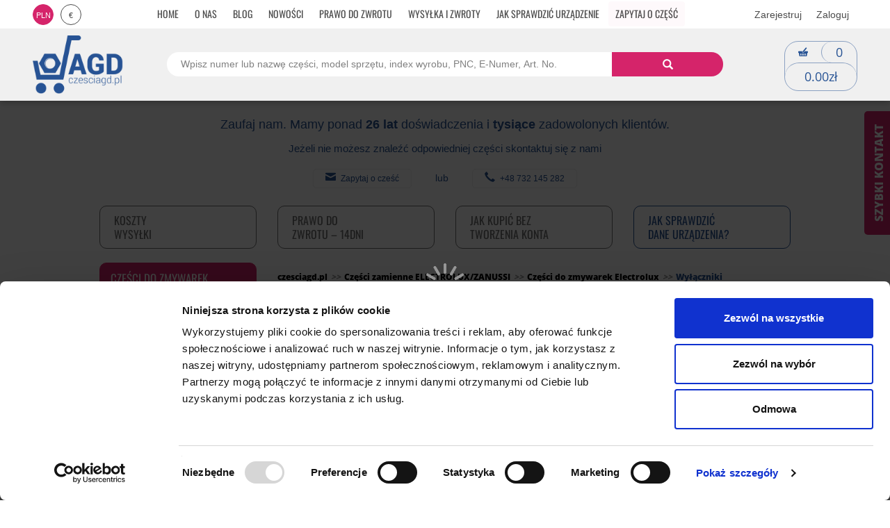

--- FILE ---
content_type: text/javascript
request_url: https://scripts.luigisbox.tech/LBX-591697.js
body_size: 13937
content:
if(!window._lbx_LBXscriptIncluded){window._lbx_LBXscriptIncluded=!0;try{if(window.location.hash.startsWith("#_integrator_data_")||sessionStorage.getItem("lbx_luma_integrator_storage")){document.addEventListener("luma:integrator-loaded",function(){window.Luigis.Integrator()},{once:!0});const e=document.createElement("SCRIPT");e.setAttribute("type","module"),document.head.appendChild(e),e.src="https://cdn.luigisbox.tech/luma/luma-integrator.js",window._lbx_integratorAppActive=!0}}catch(e){console.error(e)}var cookiesEnabled=function(){try{return!!navigator.cookieEnabled}catch(e){return!1}}(),lbx_preview=function(e){return{_previewMode:null,_queryStringParams:function(e){if(void 0===e||""===e)return{};"?"===e[0]&&(e=e.substring(1));for(var i=e.split("&"),t={},r=0;r<i.length;r++){var n=i[r].split("=",2);1===n.length?t[n[0]]="":t[n[0]]=decodeURIComponent(n[1].replace(/\\+/g," "))}return t}(window.location.search),read:function(i){return this._previewMode||(this._previewMode={version:null,apiBase:"https://app.luigisbox.tech",lang:"en",abTest:null},this._queryStringParams.hasOwnProperty("_lbxtm_version")?this._previewMode.version=this._queryStringParams._lbxtm_version:e&&sessionStorage.getItem("_lbxtm_version")&&(this._previewMode.version=sessionStorage.getItem("_lbxtm_version")),this._queryStringParams.hasOwnProperty("_lbxtm_api_base")?this._previewMode.apiBase=this._queryStringParams._lbxtm_api_base:e&&sessionStorage.getItem("_lbxtm_api_base")&&(this._previewMode.apiBase=sessionStorage.getItem("_lbxtm_api_base")),this._queryStringParams.hasOwnProperty("_lbxtm_lang")?this._previewMode.lang=this._queryStringParams._lbxtm_lang:e&&sessionStorage.getItem("_lbxtm_lang")&&(this._previewMode.lang=sessionStorage.getItem("_lbxtm_lang")),this._queryStringParams.hasOwnProperty("_lbxtm_ab_test")?this._previewMode.abTest=this._queryStringParams._lbxtm_ab_test:e&&sessionStorage.getItem("_lbxtm_ab_test")&&(this._previewMode.abTest=sessionStorage.getItem("_lbxtm_ab_test"))),i?this._previewMode.hasOwnProperty(i)?this._previewMode[i]:null:this._previewMode},commit:function(){e&&(sessionStorage.setItem("_lbxtm_version",this.read("version")),sessionStorage.setItem("_lbxtm_api_base",this.read("apiBase")),sessionStorage.setItem("_lbxtm_lang",this.read("lang")),sessionStorage.setItem("_lbxtm_ab_test",this.read("abTest")))},clear:function(){e&&(sessionStorage.removeItem("_lbxtm_version"),sessionStorage.removeItem("_lbxtm_api_base"),sessionStorage.removeItem("_lbxtm_lang"),sessionStorage.removeItem("_lbxtm_ab_test"))},clearUrlFromPreviewModeQueryString:function(){var e=[window.location.protocol,"//",window.location.host,window.location.pathname].join("");this._queryStringParams;this._queryStringParams.hasOwnProperty("_lbxtm_version")&&delete this._queryStringParams._lbxtm_version,this._queryStringParams.hasOwnProperty("_lbxtm_api_base")&&delete this._queryStringParams._lbxtm_api_base,this._queryStringParams.hasOwnProperty("_lbxtm_lang")&&delete this._queryStringParams._lbxtm_lang,this._queryStringParams.hasOwnProperty("_lbxtm_ab_test")&&delete this._queryStringParams._lbxtm_ab_test;var i="";for(var t in this._queryStringParams){var r=this._queryStringParams[t];i+=encodeURIComponent(t)+"="+encodeURIComponent(r)+"&"}return i.length>0&&(e+="?"+(i=i.substring(0,i.length-1))),e}}}(void 0===cookiesEnabled||cookiesEnabled),searchSettings={search:{TrackerId:"486385-591697",Theme:"boo",SearchIntegration:"in-place",Size:100,GATrackingCode:"default",BaseUrl:"/wyszukiwarka.php",Facets:["brand:5","category:30"],RemoveFields:["nested"],Sorts:["price_amount","title","novelty"],Locale:"pl",Translations:{pl:{sort:{headlineTitle:"Sortuj wed\u0142ug: ",default:"Domy\u015blnie","price_amount:asc":"Cena: od najni\u017cszej","price_amount:desc":"Cena: od najwy\u017cszej","title:asc":"Nazwa A-Z","title:desc":"Nazwa Z-A","novelty:asc":"Od najstarszych","novelty:desc":"Od najnowszych"},resultDefault:{actionButton:"Szczeg\xf3\u0142y"}}},PriceFilter:{minimumFractionDigits:2,maximumFractionDigits:2,locale:"pl",prefixed:!1,symbol:"z\u0142"},DefaultFilters:{type:"item"},QuicksearchTypes:"category:8",OnDone:function(){const e=document.querySelector(".dwa"),i=document.querySelector("h1.categoryTitle"),t=document.querySelector("#lb-results > div > section > div.noresults > div:nth-child(1) > ul > li:nth-child(2) > span"),r=document.querySelector(".lb-search__query.lb-search-text-color-primary");e&&(e.textContent=r.textContent),i&&(i.textContent=`WYSZUKIWANIE: ${r.textContent}`),t&&(t.textContent=r.textContent)},UrlParamName:{FACETS:"lb.f[]",QUERY:"keywords"},QueryUnderstanding:!1,ActiveAnywhere:!0,EventSelector:""},inputSelector:"#lb-input",wrapperElementSelector:".agdContent",styles:".lb-checkbox:hover .lb-checkbox__element { border-color: #275394 !important; } .lb-search-bg-color-primary,.lb-search-bg-color-primary-clickable { background-color: #275394 !important; } .lb-search .vue-slider-dot { border: 1px solid #275394 !important } .lb-search-bg-color-secondary,.lb-search-bg-color-secondary-clickable { background-color: #275394 !important; } .lb-search-primary-fill { fill: #275394 !important; } .lb-search-bg-color-input { background-color: #2753940d !important; } .lb-search-text-color-primary-clickable { color: #000000 !important } .lb-sort:focus { color: #000000 !important; } .lb-search-text-color-primary { color: #000000 !important } .lb-search-bg-color-primary-clickable:hover { background-color: #5d7fc5 !important } .lb-search-text-color-primary-clickable:hover { color: #5d7fc5 !important } .lb-search { max-width: 1200px; margin: 0 auto; } .lb-result__price { color: #D5246A !important; } @media (min-width: 992px) { #lb-results .col-md-9 { width: 100%; } } .lb-search .lb-quick-searches .lb-quick-search-default__list { gap: 8px; margin-top: 12px; } .lb-search .lb-quick-searches .lb-quick-search-default__item { width: calc(50% - 4px); margin: 0 !important; } @media screen and (max-width: 510px) { .lb-search .lb-quick-searches .lb-quick-search-default__item { width: calc(100% - 0px); } } .lb-search .lb-quick-searches .lb-quick-search-default__item-title { font-size: 14px; } .lb-search .lb-quick-searches .lb-quick-search-default__item-title { font-size: 14px; font-family: 'Oswald',sans-serif; font-size: 16px; line-height: 20px; padding-left: 10px; text-transform: uppercase; } .lb-search .lb-quick-search-default__item .lb-quick-search-default__item-title { padding: 10px 30px 10px 15px !important; } a.lb-quick-search-default__item.lb-search-text-color-primary-clickable { border: 1px solid #275394; border-radius: 10px; background-color: #275394 !important; transition: all ease .600s; color: #FFF !important; } a.lb-quick-search-default__item.lb-search-text-color-primary-clickable:hover { border: 1px solid #d5246a; color: #d5246a !important; letter-spacing: .5px; background-color: #FFF !important; } .lb-search .lb-result .lb-btn.lb-result__action-item { border: 1px solid #275394; border-radius: 10px; background-color: #275394 !important; transition: all ease .600s; color: #FFF !important; font-weight: 500; } .lb-search .lb-result .lb-btn.lb-result__action-item:hover { border: 1px solid #d5246a; color: #d5246a !important; letter-spacing: .5px; background-color: #FFF !important; } .lb-search .lb-pagination .lb-btn.lb-pagination__btn { border: 1px solid #275394; border-radius: 10px; background-color: #275394 !important; transition: all ease .600s; color: #FFF !important; font-weight: 500; } .lb-search .lb-pagination .lb-btn.lb-pagination__btn:hover { border: 1px solid #d5246a; color: #d5246a !important; letter-spacing: .5px; background-color: #FFF !important; }",templates:{"template-result-default":'<div class="lb-result lb-result--default">\n    <div class="lb-result__inner">\n        <a\n            :href="resultUrl"\n            :data-lb-id="dataLbId"\n            class="lb-result__aside"\n            @click="ga && ga.sendGAClick(type, url)"\n        >\n            <div class="lb-result__image-wrapper">\n                <img\n                    :src="attributes.image_link"\n                    class="lb-result__image"\n                >\n            </div>\n        </a>\n        <div class="lb-result__main">\n            <h2 class="lb-result__title">\n                <a\n                    :href="resultUrl"\n                    :data-lb-id="dataLbId"\n                    class="lb-result__title-link lb-search-text-color-primary-clickable"\n                    @click="ga && ga.sendGAClick(type, url)"\n                >\n                    {{ attributes.title }}\n                </a>\n            </h2>\n            <p class="lb-result__description" v-html="attributes.description"></p>\n            <div class="lb-result__actions">\n                <div\n                    v-if="attributes.price_amount > 0 || attributes.price_old_amount > 0"\n                    class="lb-result__action-item lb-result__prices"\n                >\n                    <div\n                        v-if="attributes.price_old_amount > 0 && attributes.price_old_amount !== attributes.price_amount"\n                        class="lb-result__old-price"\n                    >\n                        {{ attributes.price_old_amount | price }}\n                    </div>\n                    <div\n                        v-if="attributes.price_amount > 0"\n                        class="lb-result__price"\n                    >\n                        {{ attributes.price_amount | price }}\n                    </div>\n                </div>\n\n                <div class="lb-result__action-buttons">\n                    <a\n                        :href="resultUrl"\n                        :data-lb-id="dataLbId"\n                        class="lb-btn lb-result__btn-buy lb-result__action-item lb-search-bg-color-primary-clickable"\n                        @click="ga && ga.sendGAClick(type, url)"\n                    >\n                        {{ trans(\'resultDefault.actionButton\')}}\n                    </a>\n                </div>\n            </div>\n            <div\n                v-if="attributes.availability === 0"\n                class="lb-result__availability lb-result__availability--0"\n            >\n                {{ trans(\'resultDefault.availability.0\') }}\n            </div>\n        </div>\n    </div>\n</div>\n',
"template-no-results":'<div class="main-column col-md-9">\r\n    <ol class="breadcrumb hidden-xs" itemscope="" itemtype="https://schema.org/BreadcrumbList">\r\n        <li itemprop="itemListElement" itemscope="" itemtype="https://schema.org/ListItem"><a itemprop="item"\r\n                href="https://czesciagd.pl" aria-label="Strona g\u0142\xf3wna czesciagd.pl"><span\r\n                    itemprop="name">czesciagd.pl</span></a><em>&gt;&gt;</em>\r\n            <meta itemprop="position" content="1">\r\n        </li>\r\n        <li itemprop="itemListElement" itemscope="" itemtype="https://schema.org/ListItem" name="itemElement"\r\n            class="active"><a itemprop="item" href="" aria-label="blebleble"><span class="dwa"\r\n                    itemprop="name"></span></a>\r\n            <meta itemprop="position" content="2">\r\n        </li>\r\n    </ol>\r\n    <div class="listingHeader">\r\n        <div class="row">\r\n            <div class="col-sm-7 col-xs-12 text-left">\r\n                <h1 class="categoryTitle"></h1>\r\n                <h3 class="categoryTitle subTitle">\r\n                    <a href="https://czesciagd.pl/jak-sprawdzic-urzadzenie.html"\r\n                        aria-label="Jak sprawdzi\u0107 urz\u0105dzenie">Jak sprawdzi\u0107 urz\u0105dzenie</a>\r\n                </h3>\r\n            </div>\r\n            <div class="col-sm-5 col-xs-12 text-right form-inline">\r\n                <div class="form-group sortList">\r\n                    <label class="control-label">Sortuj</label>\r\n                    <select class="form-control">\r\n                        <option value="0"> wybierz</option>\r\n                        <option\r\n                            value="https://czesciagd.pl/advanced_search_result.php?keywords=blebleble&amp;sort=price_a">\r\n                            od najta\u0144szego\r\n                        </option>\r\n                        <option\r\n                            value="https://czesciagd.pl/advanced_search_result.php?keywords=blebleble&amp;sort=price_d">\r\n                            od najdro\u017cszego\r\n                        </option>\r\n                        <option\r\n                            value="https://czesciagd.pl/advanced_search_result.php?keywords=blebleble&amp;sort=name_a">\r\n                            od A do Z\r\n                        </option>\r\n                        <option\r\n                            value="https://czesciagd.pl/advanced_search_result.php?keywords=blebleble&amp;sort=name_d">\r\n                            od Z do A\r\n                        </option>\r\n                    </select>\r\n                </div>\r\n            </div>\r\n            <div class="clearfix"></div>\r\n        </div>\r\n    </div>\r\n    <section class="productsList row idp-productsList ProductListing-grid czytoto">\r\n        <div class="noresults">\r\n            <div class="col-md-12 col-sm-12 col-xs-12 vtop">\r\n                <h3>Przykro nam ale nic nie znale\u017ali\u015bmy</h3>\r\n                <h5>Oto mo\u017cliwe przyczyny braku \u017c\u0105danych wynik\xf3w:</h5>\r\n                <ul>\r\n                    <li>nie ma takie cz\u0119\u015bci w naszej bazie danych,</li>\r\n                    <li>jest jaka\u015b liter\xf3wka w wyszukiwanej frazie: "<span></span>",</li>\r\n                    <li>fraza jest za kr\xf3tka (musi mie\u0107 min. 3 znaki),</li>\r\n                    <li>a mo\u017ce zawiera zbyt du\u017co s\u0142\xf3w ? skr\xf3\u0107 je i upro\u015b\u0107.</li>\r\n                </ul>\r\n            </div>\r\n            \r\n\r\n\r\n            \r\n            <div class="col-md-12 col-sm-12 col-xs-12 vtop">\r\n                <h4 class="line-title">Je\u015bli wszystkie metody zawiod\u0142y, napisz do nas lub zadzwo\u0144. POMO\u017bEMY!</h4>\r\n                <div class="help-btn">\r\n                    <a href="/contact_us.php" aria-label="Zapytaj o cze\u015b\u0107"><i class="icon icon-newemail"></i>Zapytaj o\r\n                        cze\u015b\u0107</a><span> lub </span> <a href="tel:+48122927501" aria-label="Kliknij i zadzwo\u0144 do nas"><i\r\n                            class="glyphicon glyphicon-earphone"></i>+48 732 145 282</a>\r\n                </div>\r\n                \r\n\r\n            </div>\r\n            <div class="tabliczki" style="padding-top: 60px;">\r\n                <div class="findnumbers">\r\n                    <div class="fm-header">\r\n                        <p>Drogi kliencie w celu u\u0142atwienia odnalezienia potrzebnych cz\u0119\u015bci zamiennych prosimy o\r\n                            przygotowanie danych z Pa\u0144stwa sprz\u0119tu.</p>\r\n                        <h2 class="page-title"><strong>Umiejscowienie tabliczek znamionowych</strong><br>Amica, AEG,\r\n                            Ariston, Electrolux, Indesit, Whirlpool, Zelmer i wielu innych</h2>\r\n                        <em>Spis numer\xf3w serwisowych producent\xf3w znajd\u0105 Pa\u0144stwo na dole strony.</em>\r\n                    </div>\r\n                    <div class="fn-section">\r\n                        <div class="col col-md-20 col-title">\r\n                            <h2 class="tns-title">Lod\xf3wki<br>Ch\u0142odziarki<br>Zamra\u017carki</h2>\r\n                        </div>\r\n                        <div class="col col-md-80 col-con">\r\n                            <div class="col col-md-6 col-img">\r\n                                <p><img src="images/UPLOAD/user/images/tabliczkaZ/lod.jpg" alt="" width="290"\r\n                                        height="270"></p>\r\n                            </div>\r\n                            <div class="col col-md-6 col-txt">\r\n                                <p>\r\n                                    Tabliczki szukamy wewn\u0105trz komory ch\u0142odz\u0105cej, na prawym lub lewym boku, najcz\u0119\u015bciej\r\n                                    przy pojemnikach na warzywa (dostrzegalne dopiero po ich wyj\u0119ciu),\r\n                                    \u017cadziej mi\u0119dzy p\xf3\u0142kami. W zamra\u017carkach wewn\u0105trz ( cz\u0119sto na dnie) komory mro\u017c\u0105cej,\r\n                                    oraz na prawym lub lewym boku, mi\u0119dzy szufladami/przegrodami.<br>\r\n                                    Je\u015bli nie mo\u017cesz znale\u017a\u0107 wewn\u0105trz nale\u017cy sprawdzi\u0107 zewn\u0119trzn\u0105 obudow\u0119 oraz tyln\u0105\r\n                                    \u015bciank\u0119.<br>\r\n                                </p>\r\n                            </div>\r\n                        </div>\r\n                    </div>\r\n                    <div class="fn-section">\r\n                        <div class="col col-md-20 col-title">\r\n                            <h2 class="tns-title">Zmywarki</h2>\r\n                        </div>\r\n                        <div class="col col-md-80 col-con">\r\n                            <div class="col col-md-6 col-img">\r\n                                <p><img style="max-width: 100%; height: auto;"\r\n                                        src="images/UPLOAD/user/images/tabliczkaZ/zmy.jpg" alt="" width="290"\r\n                                        height="270"></p>\r\n                            </div>\r\n                            <div class="col col-md-6 col-txt">\r\n                                <p>\r\n                                    Tabliczki szukamy na bocznej \u015bcianie drzwi z prawej strony albo na g\xf3rnej kraw\u0119dzi.\r\n                                    Je\u015bli nie ma jej tam nale\u017cy r\xf3wnie\u017c sprawdzi\u0107 podstaw\u0119 zmywarki pod drzwiami z\r\n                                    przodu, i panele boczne oraz ty\u0142 obudowy.\r\n                                </p>\r\n                            </div>\r\n                        </div>\r\n                    </div>\r\n                    <div class="fn-section">\r\n                        <div class="col col-md-20 col-title">\r\n                            <h2 class="tns-title">Pralki<br>Suszarki<br>Pralkosuszarki</h2>\r\n                        </div>\r\n                        <div class="col col-md-80 col-con">\r\n                            <div class="col col-md-6 col-img">\r\n                                <p><img style="max-width: 100%; height: auto;"\r\n                                        src="images/UPLOAD/user/images/tabliczkaZ/pra.jpg" alt="" width="290"\r\n                                        height="270"></p>\r\n                            </div>\r\n                            <div class="col col-md-6 col-txt">\r\n                                <p><b>Pralki, pralkosuszarki i suszarki \u0142adowane od przodu</b><br>\r\n                                    Tabliczki szukamy na tylnej obudowie sprz\u0119tu lub po otwarciu drzwiczek, u g\xf3ry lub u\r\n                                    do\u0142u na obudowie okna. nale\u017cy r\xf3wnie\u017c sprawdzi\u0107 po wewn\u0119trznej stronie otworu\r\n                                    zabezpieczaj\u0105cego filtr lub maskownicy filtra. <br>\r\n                                </p>\r\n                                <p>\r\n                                    <b>Pralki \u0142adowanych od g\xf3ry</b><br>\r\n                                    Tu tabliczki szukamy wewn\u0105trz na obudowie drzwiczek lub po wewn\u0119trznej stronie\r\n                                    otworu zabezpieczaj\u0105cego filtr lub maskownicy filtra.\r\n                                </p>\r\n                            </div>\r\n                        </div>\r\n                    </div>\r\n                    <div class="fn-section">\r\n                        <div class="col col-md-20 col-title">\r\n                            <h2 class="tns-title">Kuchenki<br>Piekarniki</h2>\r\n                        </div>\r\n                        <div class="col col-md-80 col-con">\r\n                            <div class="col col-md-6 col-img">\r\n                                <p><img style="max-width: 100%; height: auto;"\r\n                                        src="images/UPLOAD/user/images/tabliczkaZ/kuch.jpg" alt="" width="290"\r\n                                        height="270"></p>\r\n                            </div>\r\n                            <div class="col col-md-6 col-txt">\r\n                                <p>\r\n                                    Tabliczki szukamy zwykle na boku drzwi lub po otwarciu dolnej szuflady na wsporniku\r\n                                    pod szuflad\u0105. W najgorszym przypadku na tylnej lub bocznej obudowie oraz tyle\r\n                                    sprz\u0119tu.\r\n                                </p>\r\n                            </div>\r\n                        </div>\r\n                    </div>\r\n                    <div class="fn-section">\r\n                        <div class="col col-md-20 col-title">\r\n                            <h2 class="tns-title">P\u0142yty<br>ceramiczne i gazowe</h2>\r\n                        </div>\r\n                        <div class="col col-md-80 col-con">\r\n                            <div class="col col-md-6 col-img">\r\n                                <p><img style="max-width: 100%; height: auto;"\r\n                                        src="images/UPLOAD/user/images/tabliczkaZ/ply.jpg" alt="" width="290"\r\n                                        height="270"></p>\r\n                            </div>\r\n                            <div class="col col-md-6 col-txt">\r\n                                <p>\r\n                                    Tabliczki szukamy (niestety) od spodu p\u0142yty lub na wewn\u0119trznym rancie.\r\n                                </p>\r\n                            </div>\r\n                        </div>\r\n                    </div>\r\n                    <div class="fn-section">\r\n                        <div class="col col-md-20 col-title">\r\n                            <h2 class="tns-title">Ekspresy do kawy</h2>\r\n                        </div>\r\n                        <div class="col col-md-80 col-con">\r\n                            <div class="col col-md-6 col-img">\r\n                                <p><img style="max-width: 100%; height: auto;"\r\n                                        src="images/UPLOAD/user/images/tabliczkaZ/eks2.jpg" alt="" width="290"\r\n                                        height="270"></p>\r\n                            </div>\r\n                            <div class="col col-md-6 col-txt">\r\n                                <p>W ekspresach tabliczki znamionowej nale\u017cy szuka\u0107 pod ekspresem lub pod zbiornikiem na\r\n                                    wod\u0119.</p>\r\n                            </div>\r\n                        </div>\r\n                    </div>\r\n                    <div class="fn-section">\r\n                        <div class="col col-md-20 col-title">\r\n                            <h2 class="tns-title">Okapy</h2>\r\n                        </div>\r\n                        <div class="col col-md-80 col-con">\r\n                            <div class="col col-md-6 col-img">\r\n                                <p><img style="max-width: 100%; height: auto;"\r\n                                        src="images/UPLOAD/user/images/tabliczkaZ/oka.jpg" alt="" width="290"\r\n                                        height="270"></p>\r\n                            </div>\r\n                            <div class="col col-md-6 col-txt">\r\n                                <p>Aby znale\u017a\u0107 tabliczk\u0119 znamionow\u0105 nale\u017cy zdemontowa\u0107 filtr/y i szuka\u0107 jej na\r\n                                    wewn\u0119trznej obudowie sprz\u0119tu.</p>\r\n                            </div>\r\n                        </div>\r\n                    </div>\r\n                    <div class="fn-section">\r\n                        <div class="col col-md-20 col-title">\r\n                            <h2 class="tns-title">Odkurzacze</h2>\r\n                        </div>\r\n                        <div class="col col-md-80 col-con">\r\n                            <div class="col col-md-6 col-img">\r\n                                <p><img style="max-width: 100%; height: auto;"\r\n                                        src="images/UPLOAD/user/images/tabliczkaZ/odk.jpg" alt="" width="290"\r\n                                        height="270"></p>\r\n                            </div>\r\n                            <div class="col col-md-6 col-txt">\r\n                                <p>Nale\u017cy pami\u0119ta\u0107 \u017ce model lub numer znajduj\u0105cy si\u0119 z przodu urz\u0105dzenia <b>mo\u017ce nie\r\n                                        wystarczy\u0107!</b> W odkurzaczach tabliczka znamionowa powinna znajdowa\u0107 si\u0119 na\r\n                                    spodzie urz\u0105dzenia.</p>\r\n                            </div>\r\n                        </div>\r\n                    </div>\r\n                    <div class="fn-section">\r\n                        <div class="col col-md-20 col-title">\r\n                            <h2 class="tns-title">Mikrofal\xf3wki</h2>\r\n                        </div>\r\n                        <div class="col col-md-80 col-con">\r\n                            <div class="col col-md-6 col-img">\r\n                                <p><img style="max-width: 100%; height: auto;"\r\n                                        src="images/UPLOAD/user/images/tabliczkaZ/mik.jpg" alt="" width="290"\r\n                                        height="270"></p>\r\n                            </div>\r\n                            <div class="col col-md-6 col-txt">\r\n                                <p>Tabliczki szukamy zwykle na rancie po otwarciu drzwiczek (zazwyczaj w okolicach\r\n                                    panelu sterowania) lub wewn\u0105trz. Na tylnej obudowie sprz\u0119tu oraz prawym lub lewym\r\n                                    jego boku.</p>\r\n                            </div>\r\n                        </div>\r\n                    </div>\r\n                    <div class="fn-section">\r\n                        <div class="col col-md-20 col-title">\r\n                            <h2 class="tns-title">Bojlery<br>Ogrzewacze wody</h2>\r\n                        </div>\r\n                        <div class="col col-md-80 col-con">\r\n                            <div class="col col-md-6 col-img">\r\n                                <p><img style="max-width: 100%; height: auto;"\r\n                                        src="images/UPLOAD/user/images/tabliczkaZ/boj2.jpg" alt="" width="290"\r\n                                        height="270"></p>\r\n                            </div>\r\n                            <div class="col col-md-6 col-txt">\r\n                                <p>Tabliczki szukamy zwykle od spodu urz\u0105dzenia, tam gdzie znajduj\u0105 si\u0119 przy\u0142\u0105cza wody.\r\n                                    Czasem na boku obudowy.</p>\r\n                            </div>\r\n                        </div>\r\n                    </div>\r\n                    <div class="fm-header">\r\n                        <h2 class="page-title"><strong>Przyk\u0142adowe tabliczki znamionowe</strong><br>oraz spis\r\n                            producent\xf3w z uwzgl\u0119dnieniem w\u0142a\u015bciwych oznacze\u0144 przydatnych w sprawach serwisowych</h2>\r\n                    </div>\r\n                    <div class="fn-section">\r\n                        <div class="col col-md-33">\r\n                            <p><img style="max-width: 100%; height: auto;"\r\n                                    src="images/UPLOAD/user/images/tabliczkaZ/tab_3.jpg" alt="" width="452"\r\n                                    height="220"></p>\r\n                        </div>\r\n                        <div class="col col-md-33">\r\n                            <p><img style="max-width: 100%; height: auto;"\r\n                                    src="images/UPLOAD/user/images/tabliczkaZ/tab_2.jpg" alt="" width="452"\r\n                                    height="220"></p>\r\n                        </div>\r\n                        <div class="col col-md-33">\r\n                            <p><img style="max-width: 100%; height: auto;"\r\n                                    src="images/UPLOAD/user/images/tabliczkaZ/tab_1.jpg" alt="" width="452"\r\n                                    height="220"></p>\r\n                        </div>\r\n                    </div>\r\n                </div>\r\n                <div class="radius"\r\n                    style="font-size: 12px; font-weight: normal; color: #212223; padding: 5px; border: 1px solid #cbcccd; margin: 6px 0px;">\r\n                    <strong style="color: #026a9f;">AEG-Electrolux&nbsp;</strong>- oznaczenie PNC (prod. no.). 9-cyfrowy\r\n                    kod maj\u0105cy na pocz\u0105tku 9......., na ko\u0144cu 2-cyfrow\u0105 wersj\u0119 (kod produkcji).</div>\r\n                <div class="radius"\r\n                    style="font-size: 12px; font-weight: normal; color: #212223; padding: 5px; border: 1px solid #cbcccd; margin: 6px 0px;">\r\n                    <strong style="color: #026a9f;">Altus :</strong>- model, numer seryjny i numer produkcji.</div>\r\n                <div class="radius"\r\n                    style="font-size: 12px; font-weight: normal; color: #212223; padding: 5px; border: 1px solid #cbcccd; margin: 6px 0px;">\r\n                    <strong style="color: #026a9f;">Ardo&nbsp;</strong>- Numer seryjny - S/N - znajduje si\u0119 przy kodzie\r\n                    kreskowym, przewa\u017cnie wed\u0142ug wzorca ....-.......-.......</div>\r\n                <div class="radius"\r\n                    style="font-size: 12px; font-weight: normal; color: #212223; padding: 5px; border: 1px solid #cbcccd; margin: 6px 0px;">\r\n                    <strong style="color: #026a9f;">Amica :</strong>- model + 5 - numer fabryczny.</div>\r\n                <div class="radius"\r\n                    style="font-size: 12px; font-weight: normal; color: #212223; padding: 5px; border: 1px solid #cbcccd; margin: 6px 0px;">\r\n                    <strong style="color: #026a9f;">Ariston&nbsp;</strong>- 11-cyfrowy kod, znajduj\u0105cy si\u0119 przewa\u017cnie z\r\n                    numerem seryjnym S/N.</div>\r\n                <div class="radius"\r\n                    style="font-size: 12px; font-weight: normal; color: #212223; padding: 5px; border: 1px solid #cbcccd; margin: 6px 0px;">\r\n                    <strong style="color: #026a9f;">Bauknecht&nbsp;</strong>- numer serwisowy, maj\u0105cy na pocz\u0105tku 85\r\n                    ........</div>\r\n                <div class="radius"\r\n                    style="font-size: 12px; font-weight: normal; color: #212223; padding: 5px; border: 1px solid #cbcccd; margin: 6px 0px;">\r\n                    <strong style="color: #026a9f;">Beko&nbsp;</strong>- model, numer seryjny a nast\u0119pnie numer\r\n                    produkcji.</div>\r\n                <div class="radius"\r\n                    style="font-size: 12px; font-weight: normal; color: #212223; padding: 5px; border: 1px solid #cbcccd; margin: 6px 0px;">\r\n                    <strong style="color: #026a9f;">Blomberg </strong>- model, numer seryjny i numer produkcji.</div>\r\n                <div class="radius"\r\n                    style="font-size: 12px; font-weight: normal; color: #212223; padding: 5px; border: 1px solid #cbcccd; margin: 6px 0px;">\r\n                    <strong style="color: #026a9f;">Bosch&nbsp;</strong>- oznaczenie E-NR, razem z 2-cyfrow\u0105 wersj\u0105\r\n                    czyli kodem produkcji.</div>\r\n                <div class="radius"\r\n                    style="font-size: 12px; font-weight: normal; color: #212223; padding: 5px; border: 1px solid #cbcccd; margin: 6px 0px;">\r\n                    <strong style="color: #026a9f;">Candy</strong>- 8-cyfrowy kod, zaczynaj\u0105cy si\u0119 od 3...... Czasami\r\n                    potrzebny jest 4-cyfrowy kod (zakodowana data produkcji).</div>\r\n                <div class="radius"\r\n                    style="font-size: 12px; font-weight: normal; color: #212223; padding: 5px; border: 1px solid #cbcccd; margin: 6px 0px;">\r\n                    <strong style="color: #026a9f;">Constructa </strong>- oznaczenie PNC / E-NR / Prod. No. Jest to\r\n                    9-cio cyfrowy kod zaczynaj\u0105cy si\u0119 od 9... , zako\u0144c- zony 2-cyfrow\u0105 wersj\u0105 (kodem produkcji).</div>\r\n                <div class="radius"\r\n                    style="font-size: 12px; font-weight: normal; color: #212223; padding: 5px; border: 1px solid #cbcccd; margin: 6px 0px;">\r\n                    <strong style="color: #026a9f;">Gagnau </strong>- oznaczenie PNC / E-NR / Prod. No. Jest to 9-cio\r\n                    cyfrowy kod zaczynaj\u0105cy si\u0119 od 9... , zako\u0144czony 2-cyfrow\u0105 wersj\u0105 (kodem produkcji)</div>\r\n                <div class="radius"\r\n                    style="font-size: 12px; font-weight: normal; color: #212223; padding: 5px; border: 1px solid #cbcccd; margin: 6px 0px;">\r\n                    <strong style="color: #026a9f;">Gorenje&nbsp;</strong>- jest to 6-cio cyfrowy NR ART. Wa\u017cne s\u0105\r\n                    dodatkowo oznaczenia modelu np WA ... i PS ...</div>\r\n                <div class="radius"\r\n                    style="font-size: 12px; font-weight: normal; color: #212223; padding: 5px; border: 1px solid #cbcccd; margin: 6px 0px;">\r\n                    <strong style="color: #026a9f;">Haier&nbsp;</strong>- model oraz kod serwisowy (Serial number &amp;\r\n                    Product number).</div>\r\n                <div class="radius"\r\n                    style="font-size: 12px; font-weight: normal; color: #212223; padding: 5px; border: 1px solid #cbcccd; margin: 6px 0px;">\r\n                    <strong style="color: #026a9f;">Hoover </strong>- 8-cyfrowy kod, zaczynaj\u0105cy si\u0119 od 3... Czasami\r\n                    potrzebny jest 4-cyfrowy kod (zakodowana data produkcji).</div>\r\n                <div class="radius"\r\n                    style="font-size: 12px; font-weight: normal; color: #212223; padding: 5px; border: 1px solid #cbcccd; margin: 6px 0px;">\r\n                    <strong style="color: #026a9f;">Hotpoint&nbsp;</strong>- model i 11-cyfrowy kod, umieszczony zwykle\r\n                    z numerem S/N.</div>\r\n                <div class="radius"\r\n                    style="font-size: 12px; font-weight: normal; color: #212223; padding: 5px; border: 1px solid #cbcccd; margin: 6px 0px;">\r\n                    <strong style="color: #026a9f;">Iberna </strong>- 8-cyfrowy kod, zaczynaj\u0105cy si\u0119 od 3... Czasami\r\n                    potrzebny jest 4-cyfrowy kod (zakodowana data produkcji).</div>\r\n                <div class="radius"\r\n                    style="font-size: 12px; font-weight: normal; color: #212223; padding: 5px; border: 1px solid #cbcccd; margin: 6px 0px;">\r\n                    <strong style="color: #026a9f;">Ignis&nbsp;</strong>- jest to numer serwisowy, maj\u0105cy na pocz\u0105tku 85\r\n                    ...</div>\r\n                <div class="radius"\r\n                    style="font-size: 12px; font-weight: normal; color: #212223; padding: 5px; border: 1px solid #cbcccd; margin: 6px 0px;">\r\n                    <strong style="color: #026a9f;">Indesit&nbsp;</strong>- 11-cyfrowy kod, umiejscowiony po numerze\r\n                    seryjnym S/N.</div>\r\n                <div class="radius"\r\n                    style="font-size: 12px; font-weight: normal; color: #212223; padding: 5px; border: 1px solid #cbcccd; margin: 6px 0px;">\r\n                    <strong style="color: #026a9f;">Ikea&nbsp;</strong>- numer serwisowy,&nbsp;maj\u0105cy na\r\n                    pocz\u0105tku&nbsp;85... dla whirlpool i dziewi\u0119cio cyfrowy numer zaczynaj\u0105cy si\u0119 od 9... dla electrolux.\r\n                </div>\r\n                <div class="radius"\r\n                    style="font-size: 12px; font-weight: normal; color: #212223; padding: 5px; border: 1px solid #cbcccd; margin: 6px 0px;">\r\n                    <strong style="color: #026a9f;">Liebherr </strong>- model, indeks, numer serwisowy (ma nast\u0119puj\u0105c\u0105\r\n                    form\u0119 cyfrow\u0105 xxxxxx - xx).</div>\r\n                <div class="radius"\r\n                    style="font-size: 12px; font-weight: normal; color: #212223; padding: 5px; border: 1px solid #cbcccd; margin: 6px 0px;">\r\n                    <strong style="color: #026a9f;">Merloni </strong>- model i 11-cyfrowy kod, umieszczony zwykle z\r\n                    numerem S/N.</div>\r\n                <div class="radius"\r\n                    style="font-size: 12px; font-weight: normal; color: #212223; padding: 5px; border: 1px solid #cbcccd; margin: 6px 0px;">\r\n                    <strong style="color: #026a9f;">Progress</strong>- oznaczenie PNC / E-NR / Prod. No. Jest to 9-cio\r\n                    cyfrowy kod zaczynaj\u0105cy si\u0119 od 9... , zako\u0144czony 2-cyfrow\u0105 wersj\u0105 (kodem produkcji).</div>\r\n                <div class="radius"\r\n                    style="font-size: 12px; font-weight: normal; color: #212223; padding: 5px; border: 1px solid #cbcccd; margin: 6px 0px;">\r\n                    <strong style="color: #026a9f;">Polar&nbsp;</strong>- model oraz numer serwisowy,&nbsp;maj\u0105cy na\r\n                    pocz\u0105tku&nbsp;85 ...</div>\r\n                <div class="radius"\r\n                    style="font-size: 12px; font-weight: normal; color: #212223; padding: 5px; border: 1px solid #cbcccd; margin: 6px 0px;">\r\n                    <strong style="color: #026a9f;">Samsung&nbsp;</strong>- jest to sumbol MODEL CODE.</div>\r\n                <div class="radius"\r\n                    style="font-size: 12px; font-weight: normal; color: #212223; padding: 5px; border: 1px solid #cbcccd; margin: 6px 0px;">\r\n                    <strong style="color: #026a9f;">Siemens&nbsp;</strong>- symbol E-NR, \u0142\u0105cznie z 2-cyfrow\u0105 wersj\u0105\r\n                    (kodem produkcji).</div>\r\n                <div class="radius"\r\n                    style="font-size: 12px; font-weight: normal; color: #212223; padding: 5px; border: 1px solid #cbcccd; margin: 6px 0px;">\r\n                    <strong style="color: #026a9f;">Whirlpool&nbsp;</strong>- numer serwisowy, maj\u0105cy na\r\n                    pocz\u0105tku&nbsp;85 ...</div>\r\n                <div class="radius"\r\n                    style="font-size: 12px; font-weight: normal; color: #212223; padding: 5px; border: 1px solid #cbcccd; margin: 6px 0px;">\r\n                    <strong style="color: #026a9f;">Zanussi&nbsp;</strong>- oznaczenie PNC (product no.). Jest to 9-cio\r\n                    cyfrowy kod maj\u0105cy na pocz\u0105tku 9 ..., a na ko\u0144cu 2-cyfrow\u0105 wersj\u0105 (kod produkcji).</div>\r\n                <div class="radius"\r\n                    style="font-size: 12px; font-weight: normal; color: #212223; padding: 5px; border: 1px solid #cbcccd; margin: 6px 0px;">\r\n                    <strong style="color: #026a9f;">Zerowatt </strong>- 8-cyfrowy kod, zaczynaj\u0105cy si\u0119 od 3.... Czasami\r\n                    potrzebny jest 4-cyfrowy kod (zakodowana data produkcji)</div>\r\n                <p>&nbsp;</p>\r\n            </div>\r\n        </div>\r\n        <div class="idp-productRowCols ">\r\n        </div>\r\n    </section>\r\n</div>'},initialize:function(e){e.search.DisableAutoScroll=!0}},globalInitSettings={
customCss:'.lb_submit_button { display: flex; padding: 1px 11px; margin-left: 0.3em; background-color: #275394; border-radius: 10px; border: none; } #new_lb_input { border: 1px solid transparent !important; border-radius: 10px; transition: border 0.3s; } #new_lb_input:focus { outline: none; border: 1px solid #275394 !important; } .box-title .recommender_title { font-family: "Oswald",sans-serif; font-size: 18px; line-height: 22px; text-transform: uppercase; margin-bottom: 20px; } #lb-recommend-element-basket .recommender_title { margin-top: 0; font-size: 16px; } .lbx-carousel { margin-bottom: 30px; } .lbx-carousel .lbxsplide__track .lbx-carousel__item { position: relative; display: flex; flex: 0 0 auto; flex-direction: column; padding: 0px 10px; text-align: center; } .lbx-carousel .lbxsplide__track .lbx-carousel__item .lb-result.lb-result--default.lb-recommend { display: flex; flex: 1 0 auto; } .lbx-carousel .lbxsplide__track .lbx-carousel__item .lb-result__inner { display: flex; flex-direction: column; height: 100%; width: 90%; margin: 0 auto; } .lbx-carousel .lbxsplide__track .lbx-carousel__item .lb-result__inner .lb-result__aside { display: flex; align-items: center; justify-content: center; height: 100px; margin-bottom: 10px; overflow: hidden; } .lbx-carousel .lbxsplide__track .lbx-carousel__item .lb-result__inner .lb-result__aside .lb-result__image-wrapper { display: flex; align-items: center; height: 100%; } .lbx-carousel .lbxsplide__track .lbx-carousel__item .lb-result__inner .lb-result__aside .lb-result__image-wrapper .lb-result__image { display: block; max-height: 100%; max-width: 100%; } @media (min-width: 768px) { .lbx-carousel .lbxsplide__track .lbx-carousel__item .lb-result__inner .lb-result__aside { height: 150px; margin-bottom: 20px; } } .lbx-carousel .lbxsplide__track .lbx-carousel__item .lb-result__inner .lb-result__main { display: flex; flex: 1 0 auto; flex-direction: column; width: 100%; } .lbx-carousel .lbxsplide__track .lbx-carousel__item .lb-result__inner .lb-result__main .lb-result__title { font-size: 18px; font-weight: 700; line-height: 1.444em; margin: 0 0 20px; word-break: break-word; } .lbx-carousel .lbxsplide__track .lbx-carousel__item .lb-result__inner .lb-result__main .lb-result__title .lb-result__title-link { display: -webkit-box; -webkit-box-orient: vertical; -webkit-line-clamp: 2; font-size: 15px; overflow: hidden; text-decoration: none; } .lbx-carousel .lbxsplide__track .lbx-carousel__item .lb-result__inner .lb-result__main .lb-result__description { display: -webkit-box; -webkit-box-orient: vertical; -webkit-line-clamp: 3; color: #888; font-size: 12px; height: auto; line-height: 1.4em; overflow: hidden; word-break: break-word; } .lbx-carousel .lbxsplide__track .lbx-carousel__item .lb-result__inner .lb-result__main .lb-result__actions { display: flex; align-items: center; flex-wrap: wrap; justify-content: center; margin-top: auto; } .lbx-carousel .lbxsplide__track .lbx-carousel__item .lb-result__inner .lb-result__main .lb-result__actions .lb-result__action-item.lb-result__prices { margin-left: 20px; margin-top: 20px; text-align: right; } .lbx-carousel .lbxsplide__track .lbx-carousel__item .lb-result__inner .lb-result__main .lb-result__actions .lb-result__action-item.lb-result__prices .lb-result__price { font-size: 18px; font-weight: 700; color: #D5246A !important; } .lbx-carousel .lbxsplide__track .lbx-carousel__item .lb-result__inner .lb-result__main .lb-result__actions .lb-result__action-buttons .lb-btn.lb-result__btn-buy.lb-result__action-item.lb-search-bg-color-primary-clickable { border: none; border-radius: 2px; display: inline-block; font-weight: 700; line-height: 1; padding: 10px 15px; margin-left: 20px; margin-top: 20px; text-align: center; text-decoration: none; transition: background .2s ease,color .2s ease; vertical-align: top; cursor: pointer; }',customJs:function(){const e=document.querySelectorAll("#lb-input");e.length>0&&e.forEach(e=>{e.name="keywords"});const i=document.querySelectorAll("div.searchContainer.mainSearch.mainSearch-new.col-30 > form");i.length>0&&i.forEach(e=>{e.method="get",e.action="https://czesciagd.pl/advanced_search_result.php",e.setAttribute("itemprop","potentialAction"),e.setAttribute("itemscope",""),e.setAttribute("itemtype","http://schema.org/SearchAction")}),window._lb_reco_HitFields=["original_url","url","sku","id","image_link","title","price","price_amount","price_old","price_old_amount","availability","discount_price_percentage_amount","discount_price_absolute_amount","description"],window._lb_reco_caroouselOptions={color:"#111",arrows:!0,moveBy:4,pager:!1,items:4,autoPlay:4e3,infinite:!0,responsive:{1500:{items:3,moveBy:3},868:{items:2,moveBy:1,arrows:!1},575:{items:1,moveBy:1,arrows:!1}}},window._lb_reco_caroouselOptionsBasket={color:"#111",arrows:!0,moveBy:4,pager:!1,items:4,autoPlay:4e3,infinite:!0,responsive:{1140:{items:3,moveBy:3},868:{items:2,moveBy:1,arrows:!1},575:{items:1,moveBy:1,arrows:!1}}}}},globalSettings={inputSelector:"#gsc-i-id1",wrapperSelector:"body > div.container.agdContent > div",mobileInputSelector:"",hideSelector:"body > table.gstl_50.gssb_c",mobileHideSelector:"body > table.gstl_50.gssb_c",addToCartSelector:".help-btn a",priceFilter:{symbol:"PLN",decimals:2,decimalSeparator:",",thousandsSeparator:","}},recommenderSettings=[{recommender:{TrackerId:"486385-591697",GATrackingCode:"default",Theme:"luigis",Type:"basket",Name:"basket",Size:8,GetItemIds:function(){const e='form[name="cart_quantity"] tbody .cartProductRow .valign-middle.clearfix .col-sm-10 a',i=document.querySelectorAll(e),t=[];return i&&i.length>0&&i.forEach(e=>{if(e&&e.href){const i=e.href.replace("https://czesciagd.pl","");t.push(i)}}),t},GetBlacklistedItemIds:function(){return[]},RecommendationContext:function(){return{}},SettingsOverride:function(){return{}},Locale:"pl",PriceFilter:{minimumFractionDigits:2,maximumFractionDigits:2,locale:"pl",prefixed:!1,symbol:"z\u0142"},Translations:{pl:{resultDefault:{actionButton:"Szczeg\xf3\u0142"},reco:{basketRecoTitle:"Mog\u0105 Ci si\u0119 r\xf3wnie\u017c spodoba\u0107"}}}},elementSelector:".shoppingCartDesktop #idp-you-might-like",styles:"",templates:{"template-recommend-basket":'<div v-if="items && items.length > 3">\n    <div class="box-title">\n        <h2 class="recommender_title">{{ trans(\'reco.basketRecoTitle\')}}</h2>\n    </div>\n    <div id="product-list" class="list-group clearfix">\n        <lbx-carousel></lbx-carousel>\n    </div>\n</div> '},initialize:function(e){return Luigis.Utils.wait(function(){if(!document.querySelector(".shoppingCartDesktop #idp-you-might-like")&&!window.location.href.includes("shopping_cart")||!document.querySelector(".shoppingCartMobile #idp-you-might-like")&&!window.location.href.includes("shopping_cart"))return!1;window.innerWidth<991&&(e.elementSelector=".shoppingCartMobile #idp-you-might-like"),e.recommender.HitFields=window._lb_reco_HitFields,e.recommender.CarouselOptions=window._lb_reco_caroouselOptionsBasket,Luigis.BatchRecommenders.appendSetings(e.recommender),setTimeout(function(){Luigis.Recommend(e.recommender,e.elementSelector)},1)}),!1}}];(function(doc,acSettings,sSettings,rSettings,vsSettings,giSettings,glSettings,lmSettings,preview,isLbForced){if(!window._lbx_integratorAppActive){(preview instanceof Element||preview instanceof HTMLDocument)&&(preview=null);var createLugisWait=function(){window.Luigis=window.Luigis||{},window.Luigis.Utils=window.Luigis.Utils||{},window.Luigis.Utils.wait=function(){var retryTime=100,args=arguments;if("number"==typeof args[args.length-1]&&(retryTime=args[args.length-1]),"function"==typeof args[0]){var callBack=args[0];if(!1===callBack())var interval=setInterval(function(){!1!==callBack()&&clearInterval(interval)},retryTime)}else if(Array.isArray(args[0])&&"function"==typeof args[1]||Array.isArray(args[0])&&Array.isArray(args[1])&&"function"==typeof args[2]){var selectorArray=args[0],variableArray=[],callBack=args[1];Array.isArray(args[0])&&Array.isArray(args[1])&&"function"==typeof args[2]&&(variableArray=args[1],callBack=args[2]);var isReady=function(){for(var missing=!1,i=0;i<selectorArray.length;i++)document.querySelector(selectorArray[i])||(missing=!0);for(var i=0;i<variableArray.length;i++)try{eval(variableArray[i])||(missing=!0)}catch(e){missing=!0}return!missing};if(isReady())return void callBack();var interval=setInterval(function(){isReady()&&(clearInterval(interval),callBack())},retryTime)}else console.error("Luigis.Utils.wait - bad function signature")}};createLugisWait();var createLugisLiveListener=function(){window.Luigis=window.Luigis||{},window.Luigis.Utils=window.Luigis.Utils||{},window.Luigis.Utils.addLiveListener=function(e,i,t,r,n){e&&i&&t||console.error("createLugisLiveListener error - selector, eventType or callBack not defined"),r=r||document,n=!!n,Element.prototype.matches||(Element.prototype.matches=Element.prototype.msMatchesSelector||Element.prototype.webkitMatchesSelector),Element.prototype.closest||(Element.prototype.closest=function(e){var i=this;do{if(Element.prototype.matches.call(i,e))return i;i=i.parentElement||i.parentNode}while(null!==i&&1===i.nodeType);return null});var o=function(i){var r=i.target.matches(e);i.target.closest(e)&&t(i,i.target.closest(e),!!r)};return r.addEventListener(i,o,n),function(){r.removeEventListener(i,o,n)}}};createLugisLiveListener();var createDomainWildcard=function(e){if("homla.com.pl"===e)return"homla.com.pl";if(e.match(/^[\d.]+$/)||"localhost"==e)return"";var i=e.match(/(?:[^.]*\.)?(.{3,}\..*?)$/),t=e.match(/(\.)/g),r=e.match(/(?:[^.]*)/);return t&&1==t.length&&r&&r[0].length>=3&&"www"!=r[0]?e:i?i[1]:e.match(/(?:[^.]*\.)?(.+\..*?)$/)[1]},determineABStatus=function(e){var i=document.cookie.match(/_lbsa=(true|false)/),t=!1,r=new Date((new Date).getTime()+72576e5).toUTCString();t=i?"true"===i[1]:100*Math.random()<=e;var n=function(){if(window.location.host.indexOf("gandalf.com.pl")>-1);else if(!document.cookie.match(/_lb_ccc=1/))return!1;document.cookie="_lbsa="+t+"; domain="+createDomainWildcard(location.hostname)+"; path=/; expires="+r+";"};return!1===n()?(window.Luigis.Utils.wait(n,500),window._lbx_abTest_consentMissing=!0,!1):t},createLugisSetTest=function(){window.Luigis=window.Luigis||{},window.Luigis.Utils=window.Luigis.Utils||{},window.Luigis.Utils.setTest=function(e){function i(e){if(s||document.cookie.includes("_lb_ccc=1")){var i=new Date((new Date).getTime()+72576e5).toUTCString();document.cookie="_lbsa_version="+e+"; domain="+location.hostname+"; path=/; expires="+i+";"}}function t(e){return!o&&e.includes("Control")?(n(e.replace("Control","")),e.replace("Control","")):e}function r(e){if(!s&&!document.cookie.match(/_lb_ccc=1/))return window.LbVariantTest="WithoutConsent",!1;if(g){var i=100*Math.random(),t=0;for(var r in e){if(i<(t+=e[r].ratio)){l=r;break}}}else for(var r in e)if("function"==typeof e[r].isActiveFn){if(e[r].isActiveFn()){l=r;break}}else console.error("Luigis.Utils.setTest - variant",r,"does not have defined neither ratio nor isActive function");if(!l)return!1;"true"!==o&&!0!==o||(l+="Control"),window.LbVariantTest=l,n(l),preview&&preview.read("version")&&(/^[0-9a-f]{8}-?[0-9a-f]{4}-?[0-5][0-9a-f]{3}-?[089ab][0-9a-f]{3}-?[0-9a-f]{12}$/i.test(preview.read("version"))||/^edge@\d+-\d+$/i.test(preview.read("version")))?initializeWithRemoteSettings(preview):initLBXServices()}function n(e){var i=new Date((new Date).getTime()+72576e5).toUTCString();document.cookie="_lbsa="+e+"; domain="+createDomainWildcard(location.hostname)+"; path=/; expires="+i+";"}if(window.LbVariantTest="VariantUndefined",e||"object"==typeof e)if(e.testedServices){Object.keys(e.testedServices).forEach(function(e){["Search","Autocomplete","Recommender"].includes(e)||console.error("Luigis.Utils.setTest - invalid testedService value. '"+e+"' is not a valid option for the 'testedService' parameter. Please use one of the following options: Search, Autocomplete, or Recommender.")}),window.LbTestedServices=e.testedServices;var o=e.isPretest;if(void 0!==o){var a=e.testVersion;a||(a=1,console.warn("Luigis.Utils.setTest 'testVersion' was not defined in the configuration object, therefore, it was set to '1' automatically"));var s=e.consentless&&!0===e.consentless;e.consentless&&"boolean"!=typeof e.consentless&&console.warn("Luigis.Utils.setTest 'consentless' has to be defined as a boolean.");var l,c=document.cookie.match(/_lbsa_version=([^;]+)/),d=c&&Number(c[1]),m=!1;d?a>d&&(m=!0,i(a)):i(a);var p=document.cookie.match(/_lbsa=([^;]+)/);if(!p||m){var u=e.variants;if(u){var g;for(var b in u)if(u[b].hasOwnProperty("ratio")){g=!0;break}if(g){var h=0;for(var b in u){var v=Number(u[b].ratio);if(!v)return void console.error("Luigis.Utils.setTest - ratio for",b,"was not defined correctly");h+=v}if(100!==h)return void console.error("Luigis.Utils.setTest - ratio has to equal 100")}Luigis.Utils.wait(function(){if(!1===r(u))return!1},500)}else console.error("Luigis.Utils.setTest - variants have to be defined")}else window.LbVariantTest=t(p[1])}else console.error('Luigis.Utils.setTest - "isPretest" is not defined in the configuration object.')}else console.error('Luigis.Utils.setTest - "testedServices" is not defined in the configuration object');else console.error("Luigis.Utils.setTest - testOptions are expected to be defined as an object")}};createLugisSetTest();var isLuigisActive=function(e,i){var t=window.LbVariantTest,r=document.cookie.match(/_lbsa=([^;]+)/),n=window.LbTestedServices;if(!t)return!0;if(!n||n&&!n[e])return!0;if(!r)return!1;if("Recommender"===e){var o=n.Recommender;if("object"==typeof o){if(!i)return Object.values(o).some(e=>!1===e);if(!1===o[i])return!0;if(void 0===o[i])return console.error("The recommender name '"+i+"' defined in the AB test setup does not match any of the recommenders."),!1}}return"Luigis"===r[1]},isServiceActive=function(e,i,t,r){var n=!0,o=[];if(e&&e.hasOwnProperty("abRatio")&&o.push(e.abRatio),i&&i.hasOwnProperty("abRatio")&&o.push(i.abRatio),t&&t.length>0)for(var a in t)t[a].hasOwnProperty("abRatio")&&o.push(t[a].abRatio);if(r&&r.hasOwnProperty("abRatio")&&o.push(r.abRatio),o.length>0){var s=Math.min.apply(null,o);"number"==typeof s&&(n=determineABStatus(s))}return n},displayPopover=function(e,i,t,r,n,o){var a={en:{completePreview:"This is a preview of your settings.",autocompletePreview:"This is a preview of your autocomplete settings.",searchPreview:"This is a preview of your search settings.",recommenderPreview:"This is a preview of your recommender settings.",voiceSearchPreview:"This is a preview of your voice search settings."},sk:{completePreview:"Toto je n\xe1h\u013ead na va\u0161e nastavenia.",autocompletePreview:"Toto je n\xe1h\u013ead na nastavenia v\xe1\u0161ho na\u0161epk\xe1va\u010da.",searchPreview:"Toto je n\xe1h\u013ead na nastavenia v\xe1\u0161ho vyh\u013ead\xe1vania.",recommenderPreview:"Toto je n\xe1h\u013ead na nastavenia v\xe1\u0161ho odpor\xfa\u010da\u010da.",voiceSearchPreview:"Toto je n\xe1h\u013ead na nastavenia v\xe1\u0161ho hlasov\xe9ho vyh\u013ead\xe1vania.",exit:"Zru\u0161i\u0165 n\xe1h\u013ead."}},s=e.read("lang")&&a.hasOwnProperty(e.read("lang"))?e.read("lang"):"en",l="";if(o||i&&t||i&&r||t&&r?l=a[s].completePreview:i?l=a[s].autocompletePreview:t?l=a[s].searchPreview:r?l=a[s].recommenderPreview:n&&(l=a[s].voiceSearchPreview),l){var c=document.createElement("div");c.id="lb-preview-overlay";var d=document.createElement("div"),m=document.createElement("img");m.src="https://app.luigisbox.tech/images/logo-no-title.png",m.alt="Luigi's Box",m.width="35",m.height="35";var p=document.createElement("p");p.textContent=l+" ",p.id="lb-preview-paragraph";var u=doc.createElement("a");u.href="#",u.textContent=a[s].exit,u.addEventListener("click",function(){e.clear(),"undefined"!=typeof Luigis&&(Luigis.lint=!1),sessionStorage.removeItem("_lb_lint"),window.location.href=e.clearUrlFromPreviewModeQueryString()}),p.appendChild(u),d.appendChild(m),d.appendChild(p),c.appendChild(d),document.body.appendChild(c);var g="#lb-preview-overlay{background:#31c0d9;bottom:20px;box-sizing:border-box;color:#fff;font:bold 14px/1.4 'Myriad Pro',Avenir,'Trebuchet MS',Helvetica,Arial,sans-serif;left:50%;margin-left:-200px;padding:20px;position:fixed;width:400px;z-index:10000}#lb-preview-overlay div{display:flex;align-items:center;justify-content:center}#lb-preview-paragraph{margin:0!important}#lb-preview-overlay a{color:#fff;text-decoration:underline}#lb-preview-overlay img{float:left;margin-right:20px;max-width:35px;width:auto}@media only screen and (max-width:768px){#lb-preview-overlay{bottom:0;left:0;padding:10px;position:fixed;margin-left:0;width:100%;opacity:.88}#lb-preview-overlay img{width:20px;height:20px}}",b=document.createElement("style");b.type="text/css",b.innerText=g,document.head.appendChild(b)}},initializeGlobalSettings=function(e,i){if(window.Luigis.GlobalSettings=e,i&&(window.Luigis.GlobalSettings.hideSelector||window.Luigis.GlobalSettings.mobileHideSelector)){var t=[window.Luigis.GlobalSettings.hideSelector,window.Luigis.GlobalSettings.mobileHideSelector].map(function(e){return e?e.trim():""}).filter(function(e){return e}).join(","),r=document.createElement("style");r.type="text/css",r.innerText=t+"{display: none !important;}",document.head.appendChild(r)}},initializeGlobalInit=function(e){if(e.customCss){var i=doc.getElementsByTagName("head")[0];initializeCustomStyles(i,e.customCss,"lbx-global-init-styles")}e.customJs&&e.customJs()},initializeLumaIntegration=async function(options){const{lumaSettings:currentSettings,isPreview:isPreview=!1,trackerId:trackerId=""}=options;try{if(isPreview)try{const e=`http://localhost:8069/sync/${trackerId}/__integration.ts`,i=await fetch(e);if(i.ok){const i=document.createElement("SCRIPT");return i.setAttribute("type","module"),document.head.appendChild(i),i.src=e,void(window._LOCAL_LUMA_OPTIONS_=options)}}catch(e){}const onLumaLoaded=async()=>{try{const Luma=window.Luigis.Luma;isPreview&&(Luma.setDebugLevel(1),Luma.setCache(!1));const lumaConfig={templates:[{id:"style-luma-compiled-global-css",content:currentSettings.integration.global_css||""}]};let lumaInit=async()=>{};currentSettings.configs.forEach(c=>{var _a;const type=c.config_type,name=c.name||"MISSING_NAME";null===(_a=lumaConfig.templates)||void 0===_a||_a.push(...(c.templates||[]).filter(e=>e.id.startsWith("template-")));const settings=c.settings||{};c.compiled_init&&("_global"===type?lumaInit=eval(c.compiled_init):settings.initialize=eval(c.compiled_init)),"assistant"===type?(lumaConfig.assistants=lumaConfig.assistants||{},lumaConfig.assistants[name]=settings):"recommender"===type?(lumaConfig.recommenders=lumaConfig.recommenders||{},lumaConfig.recommenders[name]=settings):lumaConfig[type]=settings}),Luma.$integration={...currentSettings,lumaConfig:{...lumaConfig},completeConfig:options};const $log=window.Luigis.Luma.$console.itgLog;Luma.start(lumaConfig,lumaInit)}catch(e){console.error("LBX script - onLumaLoaded",e)}};document.addEventListener("luma:loaded",onLumaLoaded,{once:!0});const lumaScript=document.createElement("SCRIPT");lumaScript.setAttribute("type","module"),document.head.appendChild(lumaScript),lumaScript.src="https://cdn.luigisbox.tech/luma/luma-loader.js"}catch(e){console.error("LBX script - initializeLumaIntegration",e)}},initializeAutocomplete=function(e,i){var t=doc.getElementsByTagName("head")[0],r=doc.createElement("script");if(r.src=!0===i?"https://cdn.luigisbox.tech/autocomplete.debug.js":"https://cdn.luigisbox.tech/autocomplete.js",void 0===window.AutoComplete&&(window.AutoComplete={}),r.addEventListener("load",function(){e.initialize&&!1===e.initialize(e)||AutoComplete(e.autocomplete,e.selector,document,e.waitForSelectors)}),t.appendChild(r),!window._lbx_disable_ac_styles_loading){var n=doc.createElement("link");n.rel="stylesheet",n.type="text/css",n.href="https://cdn.luigisbox.tech/autocomplete.css",t.appendChild(n)}initializeCustomStyles(t,e.styles)},initializeSearch=function(e,i){var t=doc.getElementsByTagName("head")[0],r=doc.createElement("script"),n=e.search._scriptSrc?e.search._scriptSrc.trim():"";r.src=n||(!0===i?"https://cdn.luigisbox.tech/search.debug.js":"https://cdn.luigisbox.tech/search.js"),"undefined"==typeof Luigis&&(Luigis={}),void 0===Luigis.Search&&(Luigis.Search={}),r.addEventListener("load",function(){e.initialize&&!1===e.initialize(e)||Luigis.Search(e.search,e.inputSelector,e.wrapperElementSelector)}),t.appendChild(r),initializeCustomStyles(t,e.styles),initializeTemplates(t,e.templates)},initializeSearchDefer=function(e,i){var t=e.search.UrlParamName.QUERY||"search",r=e.inputSelector||"input",n="focus";window.Luigis&&window.Luigis.GlobalSettings&&window.Luigis.GlobalSettings.inputSelector&&(r=window.Luigis.GlobalSettings.inputSelector);var o=function(){var e=0,i=document.querySelectorAll(r);for(e=0;e<i.length;e++)i[e].addEventListener(n,window.Luigis.SearchDefer.initSearch),window.Luigis.SearchDefer.listeners.push(i[e])},a=function(){var e=0;for(e=0;e<window.Luigis.SearchDefer.listeners.length;e++)window.Luigis.SearchDefer.listeners[e].removeEventListener(n,window.Luigis.SearchDefer.initSearch);window.Luigis.SearchDefer.listeners=[]},s=function(){null===window.Luigis.SearchDefer.observer&&(window.Luigis.SearchDefer.observer=new MutationObserver(function(){a(),o()}),window.Luigis.SearchDefer.observer.observe(document.body,{attributes:!1,childList:!0,subtree:!0}))};window.Luigis=window.Luigis||{},window.Luigis.SearchDefer=window.Luigis.SearchDefer||{listeners:[],initialized:!1,observer:null,initSearch:function(){!0!==window.Luigis.SearchDefer.initialized&&(window.Luigis.SearchDefer.initialized=!0,null!==window.Luigis.SearchDefer.observer&&window.Luigis.SearchDefer.observer.disconnect(),a(),initializeSearch(e,i))}},window.location.host.indexOf("dedoles")>-1||e.disableDeferring||window.location.href.indexOf("?"+encodeURIComponent(t)+"=")>-1||window.location.href.indexOf("&"+encodeURIComponent(t)+"=")>-1||window.location.href.indexOf("?voiceSearch=")>-1||window.location.href.indexOf("&voiceSearch=")>-1||e.search.VoiceSearch?window.Luigis.SearchDefer.initSearch():(o(),document.body?s():document.addEventListener("DOMContentLoaded",function(){s()}))},initializeRecommenders=function(e,i,t){var r=doc.getElementsByTagName("head")[0],n=doc.createElement("script");n.src="https://cdn.luigisbox.tech/recco.js","undefined"==typeof Luigis&&(Luigis={}),void 0===Luigis.Recommend&&(Luigis.Recommend={}),void 0===Luigis.BatchRecommenders&&(Luigis.BatchRecommenders={settings:[],appendSetings:function(e){window.Luigis.BatchRecommenders.settings.push(e)}}),n.addEventListener("load",function(){if("[object Array]"===Object.prototype.toString.call(e))for(var r=0;r<e.length;r++)initializeRecommender(e[r],i,t);else"object"==typeof e&&initializeRecommender(e,i,t)}),r.appendChild(n)},initializeRecommender=function(e,i,t){if((t||!e.abRatio||i||isLbForced)&&(t||isLuigisActive("Recommender",e.recommender.Name))){var r=doc.getElementsByTagName("head")[0];initializeCustomStyles(r,e.styles),initializeTemplates(r,e.templates),e.initialize&&!1===e.initialize(e)||(window.Luigis.BatchRecommenders.appendSetings(e.recommender),setTimeout(function(){Luigis.Recommend(e.recommender,e.elementSelector)},1))}},initializeVoiceSearch=function(e){var i=doc.getElementsByTagName("head")[0],t=doc.createElement("script");t.src="https://cdn.luigisbox.tech/voice.js","undefined"==typeof Luigis&&(Luigis={}),void 0===Luigis.Voice&&(Luigis.Voice={}),t.addEventListener("load",function(){e.initialize&&!1===e.initialize(e)||Luigis.Voice(e.voiceSearch,e.inputSelector,e.placeholderSelector)}),i.appendChild(t),initializeCustomStyles(i,e.styles),initializeTemplates(i,e.templates)},initializeCustomStyles=function(e,i,t){var r=document.createElement("style");t&&(r.id=t),r.type="text/css",r.styleSheet?r.styleSheet.cssText=i:r.appendChild(document.createTextNode(i)),e.insertBefore(r,e.firstElementChild)},initializeTemplates=function(e,i){for(var t in i){var r=document.createElement("script");r.type="text/x-template",r.id=t,r.textContent=i[t],e.insertBefore(r,e.firstElementChild)}},initializeWithRemoteSettings=function(preview){var xhr=new XMLHttpRequest;xhr&&(xhr.open("GET",preview.read("apiBase")+"/tag_manager/"+preview.read("version"),!0),xhr.onreadystatechange=function(){if(4==xhr.readyState&&200===xhr.status){window._lbx_LBXscriptIncluded=!1,eval("var settings, searchSettings, recommenderSettings, voiceSearchSettings, globalInitSettings, globalSettings, lumaSettings, lumaSyncTrackerId;"),eval(xhr.responseText);var isAbTest=preview.read("abTest"),isAutocompletePreview="undefined"!=typeof settings&&settings.hasOwnProperty("autocomplete"),isSearchPreview=void 0!==searchSettings&&searchSettings.hasOwnProperty("search"),isRecommenderPreview=void 0!==recommenderSettings,isVoiceSearchPreview="undefined"!=typeof voiceSearchSettings&&voiceSearchSettings.hasOwnProperty("voiceSearch"),isGlobalInitPreview=void 0!==globalInitSettings,isGlobalSettingsPreview=void 0!==globalSettings,isLumaIntegrationPreview="undefined"!=typeof lumaSettings,completeLumaSettings={};isGlobalSettingsPreview?(initializeGlobalSettings(globalSettings,!0),completeLumaSettings.globalSettings=globalSettings):glSettings&&(initializeGlobalSettings(glSettings,!0),completeLumaSettings.globalSettings=glSettings),isGlobalInitPreview?(initializeGlobalInit(globalInitSettings,!0),completeLumaSettings.globalInitSettings=globalInitSettings):giSettings&&(initializeGlobalInit(giSettings),completeLumaSettings.globalInitSettings=giSettings);var shouldBePreviewed=e=>!isAbTest||isLuigisActive(e);shouldBePreviewed("Autocomplete")&&(isAutocompletePreview?(initializeAutocomplete(settings,!0),completeLumaSettings.autocompleteSettings=settings):acSettings&&(initializeAutocomplete(acSettings),completeLumaSettings.autocompleteSettings=acSettings)),shouldBePreviewed("Search")&&(isSearchPreview?(initializeSearchDefer(searchSettings,!0),completeLumaSettings.searchSettings=searchSettings):sSettings&&(initializeSearchDefer(sSettings),completeLumaSettings.searchSettings=sSettings)),shouldBePreviewed("Recommender")&&(isRecommenderPreview?(initializeRecommenders(recommenderSettings,!0,!isAbTest),completeLumaSettings.recommenderSettings=recommenderSettings):rSettings&&(initializeRecommenders(rSettings,!0,!isAbTest),completeLumaSettings.recommenderSettings=rSettings)),isVoiceSearchPreview?(initializeVoiceSearch(voiceSearchSettings,!0,!0),completeLumaSettings.voiceSearchSettings=voiceSearchSettings):vsSettings&&(initializeVoiceSearch(vsSettings,!0,!0),completeLumaSettings.voiceSearchSettings=vsSettings),completeLumaSettings.isPreview=!0,completeLumaSettings.trackerId=lumaSyncTrackerId,isLumaIntegrationPreview?completeLumaSettings.lumaSettings=lumaSettings:lmSettings&&(completeLumaSettings.lumaSettings=lmSettings),completeLumaSettings.lumaSettings&&initializeLumaIntegration(completeLumaSettings),(isAutocompletePreview||isSearchPreview||isRecommenderPreview||isVoiceSearchPreview||isLumaIntegrationPreview)&&(preview.commit(),(doc.attachEvent?"complete"===doc.readyState:"loading"!==doc.readyState)?displayPopover(preview,isAutocompletePreview,isSearchPreview,isRecommenderPreview,isVoiceSearchPreview,isLumaIntegrationPreview):doc.addEventListener("DOMContentLoaded",function(){displayPopover(preview,isAutocompletePreview,isSearchPreview,isRecommenderPreview,isVoiceSearchPreview,isLumaIntegrationPreview)}))}},xhr.send())};if(preview&&preview.read("version")&&(/^[0-9a-f]{8}-?[0-9a-f]{4}-?[0-5][0-9a-f]{3}-?[089ab][0-9a-f]{3}-?[0-9a-f]{12}$/i.test(preview.read("version"))||/^edge@\d+-\d+$/i.test(preview.read("version"))))initializeWithRemoteSettings(preview);else{var initLBXServices=function(){var e=isServiceActive(acSettings,sSettings,rSettings,vsSettings),i=acSettings&&isLuigisActive("Autocomplete")&&(!acSettings.abRatio||e||isLbForced)||sSettings&&isLuigisActive("Search")&&(!sSettings.abRatio||e||isLbForced)||rSettings&&isLuigisActive("Recommender")&&(e||isLbForced)||vsSettings&&(e||isLbForced),t={};glSettings&&(e||isLbForced)&&(initializeGlobalSettings(glSettings,i),t.globalSettings=glSettings),giSettings&&(e||isLbForced)&&(initializeGlobalInit(giSettings,e),t.globalInitSettings=giSettings),acSettings&&isLuigisActive("Autocomplete")&&(!acSettings.abRatio||e||isLbForced)&&(initializeAutocomplete(acSettings),t.autocompleteSettings=acSettings),sSettings&&isLuigisActive("Search")&&(!sSettings.abRatio||e||isLbForced)&&(initializeSearchDefer(sSettings),t.searchSettings=sSettings),rSettings&&isLuigisActive("Recommender")&&(e||isLbForced)&&(initializeRecommenders(rSettings,e),t.recommenderSettings=rSettings),vsSettings&&(e||isLbForced)&&(initializeVoiceSearch(vsSettings,e),t.voiceSearchSettings=vsSettings),lmSettings&&(t.lumaSettings=lmSettings),t.lumaSettings&&initializeLumaIntegration(t)};initLBXServices()}}})(document,"undefined"!=typeof settings?settings:null,void 0!==searchSettings?searchSettings:null,void 0!==recommenderSettings?recommenderSettings:null,"undefined"!=typeof voiceSearchSettings?voiceSearchSettings:null,void 0!==globalInitSettings?globalInitSettings:null,void 0!==globalSettings?globalSettings:null,"undefined"!=typeof lumaSettings?lumaSettings:null,void 0!==lbx_preview?lbx_preview:null,"undefined"!=typeof isLbForced?isLbForced:null),function(e,i,t,r,n){function o(){var i=e.getElementsByTagName("head")[0],t=e.createElement("script");t.src="https://cdn.luigisbox.tech/czesciagd.js",t.setAttribute("data-luigisbox-tracker-id","486385-591697"),i.appendChild(t)}if(i)if((t||n)&&("undefined"!=typeof Luigis&&(Luigis.lint=!0),sessionStorage.setItem("_lb_lint",'{"enable":true}')),r&&"null"!==r&&!window.LbVariantTest)var a=setInterval(function(){window.LbVariantTest&&(clearInterval(a),o())},100);else o()}(document,cookiesEnabled,void 0!==lbx_preview&&lbx_preview.read("version"),void 0!==lbx_preview&&lbx_preview.read("abTest"),"undefined"!=typeof isLbForced&&isLbForced)}